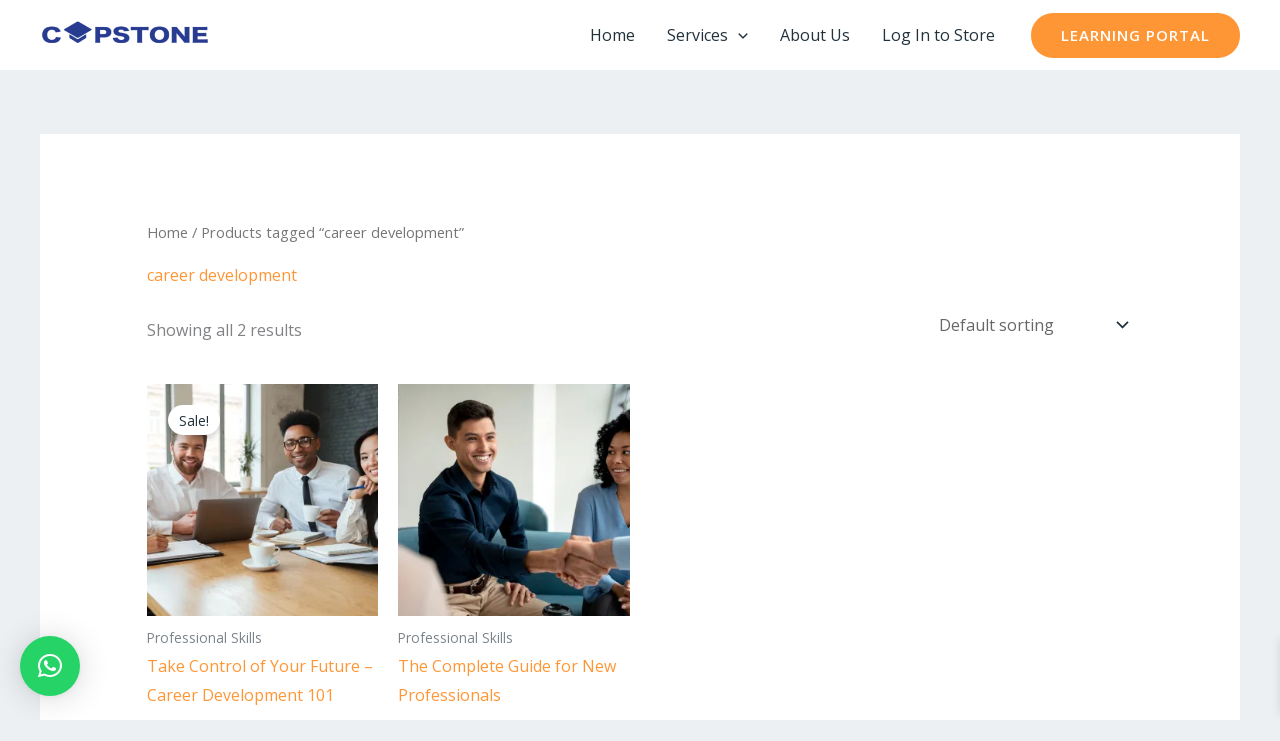

--- FILE ---
content_type: text/css
request_url: https://www.capstoneu.com/wp-content/uploads/uag-plugin/assets/0/uag-css-95.css?ver=1768594226
body_size: 4873
content:
.wp-block-uagb-advanced-heading h1,.wp-block-uagb-advanced-heading h2,.wp-block-uagb-advanced-heading h3,.wp-block-uagb-advanced-heading h4,.wp-block-uagb-advanced-heading h5,.wp-block-uagb-advanced-heading h6,.wp-block-uagb-advanced-heading p,.wp-block-uagb-advanced-heading div{word-break:break-word}.wp-block-uagb-advanced-heading .uagb-heading-text{margin:0}.wp-block-uagb-advanced-heading .uagb-desc-text{margin:0}.wp-block-uagb-advanced-heading .uagb-separator{font-size:0;border-top-style:solid;display:inline-block;margin:0 0 10px 0}.wp-block-uagb-advanced-heading .uagb-highlight{color:#f78a0c;border:0;transition:all 0.3s ease}.uag-highlight-toolbar{border-left:0;border-top:0;border-bottom:0;border-radius:0;border-right-color:#1e1e1e}.uag-highlight-toolbar .components-button{border-radius:0;outline:none}.uag-highlight-toolbar .components-button.is-primary{color:#fff}
.wp-block-uagb-advanced-heading.uagb-block-019bd851.wp-block-uagb-advanced-heading .uagb-desc-text{margin-bottom: 15px;}.wp-block-uagb-advanced-heading.uagb-block-019bd851.wp-block-uagb-advanced-heading .uagb-highlight{font-style: normal;font-weight: Default;background: #007cba;color: #fff;-webkit-text-fill-color: #fff;}.wp-block-uagb-advanced-heading.uagb-block-019bd851.wp-block-uagb-advanced-heading .uagb-highlight::-moz-selection{color: #fff;background: #007cba;-webkit-text-fill-color: #fff;}.wp-block-uagb-advanced-heading.uagb-block-019bd851.wp-block-uagb-advanced-heading .uagb-highlight::selection{color: #fff;background: #007cba;-webkit-text-fill-color: #fff;}.uagb-ifb-content>svg *{-webkit-transition:all 0.2s;-o-transition:all 0.2s;transition:all 0.2s}.uagb-ifb-content>svg,.uagb-ifb-content{display:inline-block}.uagb-ifb-content>svg{vertical-align:middle;width:inherit;height:inherit;font-style:initial}.uagb-ifb-content .uagb-ifb-icon-wrap svg{box-sizing:content-box;width:inherit;height:inherit}.uagb-ifb-button-wrapper:empty{display:none}div.uagb-ifb-button-wrapper a.uagb-infobox-cta-link,div.uagb-ifb-cta a.uagb-infobox-cta-link,.entry .entry-content a.uagb-infobox-cta-link,a.uagb-infobox-link-wrap,.entry .entry-content a.uagb-infobox-link-wrap{text-decoration:none;align-items:center}.uagb-infobox-icon-left-title.uagb-infobox-image-valign-middle .uagb-ifb-title-wrap,.uagb-infobox-icon-right-title.uagb-infobox-image-valign-middle .uagb-ifb-title-wrap,.uagb-infobox-image-valign-middle .uagb-ifb-icon-wrap,.uagb-infobox-image-valign-middle .uagb-ifb-image-content,.uagb-infobox-icon-left.uagb-infobox-image-valign-middle .uagb-ifb-content,.uagb-infobox-icon-right.uagb-infobox-image-valign-middle .uagb-ifb-content{-ms-flex-item-align:center;-webkit-align-self:center;align-self:center}.uagb-infobox-icon-left-title.uagb-infobox-image-valign-top .uagb-ifb-title-wrap,.uagb-infobox-icon-right-title.uagb-infobox-image-valign-top .uagb-ifb-title-wrap,.uagb-infobox-image-valign-top .uagb-ifb-icon-wrap,.uagb-infobox-image-valign-top .uagb-ifb-image-content,.uagb-infobox-icon-left.uagb-infobox-image-valign-top .uagb-ifb-content,.uagb-infobox-icon-right.uagb-infobox-image-valign-top .uagb-ifb-content{-webkit-align-self:self-start;align-self:self-start}.uagb-infobox-left{justify-content:flex-start;text-align:left;-webkit-box-pack:start;-ms-flex-pack:start;-webkit-justify-content:flex-start;-moz-box-pack:start}.uagb-infobox-center{justify-content:center;text-align:center;-webkit-box-pack:center;-ms-flex-pack:center;-webkit-justify-content:center;-moz-box-pack:center}.uagb-infobox-right{justify-content:flex-end;text-align:right;-webkit-box-pack:end;-ms-flex-pack:end;-webkit-justify-content:flex-end;-moz-box-pack:end}.uagb-infobox-icon-above-title.uagb-infobox__content-wrap,.uagb-infobox-icon-below-title.uagb-infobox__content-wrap{display:block;width:100%}.uagb-infobox-icon-left-title .uagb-ifb-content>svg,.uagb-infobox-icon-left .uagb-ifb-content>svg{margin-right:10px}.uagb-infobox-icon-right-title .uagb-ifb-content>svg,.uagb-infobox-icon-right .uagb-ifb-content>svg{margin-left:10px}.uagb-infobox-icon-left.uagb-infobox__content-wrap,.uagb-infobox-icon-right.uagb-infobox__content-wrap,.uagb-infobox-icon-left-title .uagb-ifb-left-title-image,.uagb-infobox-icon-right-title .uagb-ifb-right-title-image{display:-webkit-box;display:-ms-flexbox;display:-webkit-flex;display:-moz-box;display:flex;-js-display:flex}.uagb-infobox-icon-left-title .uagb-ifb-left-title-image .uagb-ifb-image-content,.uagb-infobox-icon-right-title .uagb-ifb-right-title-image .uagb-ifb-image-content,.uagb-infobox-icon-left .uagb-ifb-image-content,.uagb-infobox-icon-right .uagb-ifb-image-content{flex-shrink:0;line-height:0}.uagb-infobox-icon-left-title .uagb-ifb-left-title-image .uagb-ifb-title-wrap,.uagb-infobox-icon-right-title .uagb-ifb-right-title-image .uagb-ifb-title-wrap,.uagb-infobox-icon-left .uagb-ifb-content,.uagb-infobox-icon-right .uagb-ifb-content{flex-grow:1}.uagb-infobox-icon-right.uagb-infobox__content-wrap,.uagb-infobox-icon-right-title .uagb-ifb-right-title-image{-webkit-box-pack:end;-ms-flex-pack:end;-webkit-justify-content:flex-end;-moz-box-pack:end;justify-content:flex-end}.uagb-ifb-content img{position:relative;display:inline-block;line-height:0;width:auto;height:auto !important;max-width:100%;border-radius:inherit;-webkit-box-sizing:content-box;-moz-box-sizing:content-box;-webkit-border-radius:inherit}.uagb-infobox-module-link{position:absolute;top:0;right:0;bottom:0;left:0;z-index:4;width:100%;height:100%}.uagb-edit-mode .uagb-infobox-module-link{z-index:2}.uagb-infobox-link-icon-after{margin-right:0;margin-left:5px}.uagb-infobox-link-icon-before{margin-right:5px;margin-left:0}.uagb-infobox-link-icon{-webkit-transition:all 200ms linear;transition:all 200ms linear}.uagb-infobox__content-wrap{box-sizing:border-box;position:relative;width:100%;word-break:break-word;z-index:1}.uagb-ifb-separator{display:inline-block;margin:0;border-top-color:#333;border-top-style:solid;border-top-width:2px;line-height:0}.uagb-ifb-button-wrapper{line-height:1}.uagb-ifb-button-wrapper.uagb-ifb-button-type-text .uagb-infobox-cta-link.wp-block-button__link{background-color:unset;border:none}.uagb-ifb-button-wrapper.uagb-ifb-button-type-text .uagb-infobox-cta-link.wp-block-button__link:hover{background-color:unset;border-color:unset}.uagb-ifb-button-wrapper .uagb-infobox-cta-link{cursor:pointer}.uagb-ifb-button-wrapper .uagb-infobox-cta-link.wp-block-button__link{width:auto}.uagb-ifb-button-wrapper .wp-block-button__link svg,.uagb-ifb-button-wrapper .ast-outline-button svg{fill:currentColor}.uagb-infobox__content-wrap a{-webkit-box-shadow:none;box-shadow:none;text-decoration:none}.uagb-ifb-title-wrap{width:100%}.uagb-ifb-title{margin-block-start:0}.uagb-ifb-title-wrap .uagb-ifb-title-prefix{display:block;padding:0;margin:0}.uagb-infobox__content-wrap.uagb-infobox__content-wrap{position:relative}.uagb-ifb-content{width:100%}.uagb-infobox__content-wrap.uagb-infobox,.uagb-ifb-content,.uagb-ifb-title-wrap,.uagb-ifb-title-prefix *,svg.dashicon.dashicons-upload{z-index:1}a.uagb-infobox-link-wrap{color:inherit}.uagb-ifb-content p:empty{display:none}.uagb-infobox__content-wrap .uagb-ifb-content img{display:inline-block;max-width:100%}.uagb-infobox__content-wrap .uagb-ifb-content svg{display:inline-block}.uagb-infobox__content-wrap .uagb-ifb-icon-wrap,.uagb-infobox-icon-left .uagb-ifb-image-content,.uagb-infobox-icon-right .uagb-ifb-image-content{box-sizing:content-box}.uagb-infobox-cta-link>svg{vertical-align:middle;width:15px;height:15px;font-size:15px}.uagb-infobox-cta-link{display:inline-flex}.block-editor-page #wpwrap .uagb-infobox-cta-link svg,.uagb-infobox-cta-link svg{font-style:normal}.uagb-infobox-icon-left-title .uagb-ifb-icon-wrap,.uagb-infobox-icon-left .uagb-ifb-icon-wrap{margin-right:10px;line-height:0}.uagb-infobox-icon-right-title .uagb-ifb-icon-wrap,.uagb-infobox-icon-right .uagb-ifb-icon-wrap{margin-left:10px;line-height:0}html[dir="rtl"] .uagb-infobox-icon-left-title .uagb-ifb-icon-wrap,html[dir="rtl"] .uagb-infobox-icon-left .uagb-ifb-icon-wrap{margin-left:10px;line-height:0}html[dir="rtl"] .uagb-infobox-icon-right-title .uagb-ifb-icon-wrap,html[dir="rtl"] .uagb-infobox-icon-right .uagb-ifb-icon-wrap{margin-right:10px;line-height:0}html[dir="rtl"] .uagb-infobox-left{justify-content:flex-end;text-align:right;-webkit-box-pack:end;-ms-flex-pack:end;-webkit-justify-content:flex-end;-moz-box-pack:end}html[dir="rtl"] .uagb-infobox-right{justify-content:flex-start;text-align:left;-webkit-box-pack:start;-ms-flex-pack:start;-webkit-justify-content:flex-start;-moz-box-pack:start}.uagb-infobox-icon-left .uagb-ifb-left-right-wrap,.uagb-infobox-icon-right .uagb-ifb-left-right-wrap,.uagb-infobox-icon-left-title .uagb-ifb-left-title-image,.uagb-infobox-icon-right-title .uagb-ifb-right-title-image{display:-webkit-box;display:-ms-flexbox;display:flex}.uagb-infobox-icon-right .uagb-ifb-left-right-wrap,.uagb-infobox-icon-right-title .uagb-ifb-right-title-image{-webkit-box-pack:end;-ms-flex-pack:end;-webkit-justify-content:flex-end;-moz-box-pack:end;justify-content:flex-end}a.uagb-infbox__link-to-all{position:absolute;top:0;left:0;z-index:3;width:100%;height:100%;box-shadow:none;text-decoration:none;-webkit-box-shadow:none}@media only screen and (max-width: 976px){.uagb-infobox-stacked-tablet.uagb-infobox__content-wrap .uagb-ifb-image-content{padding:0;margin-bottom:20px}.uagb-infobox-stacked-tablet.uagb-reverse-order-tablet.uagb-infobox__content-wrap{display:-webkit-inline-box;display:-ms-inline-flexbox;display:-webkit-inline-flex;display:-moz-inline-box;display:inline-flex;flex-direction:column-reverse;-js-display:inline-flex;-webkit-box-orient:vertical;-webkit-box-direction:reverse;-ms-flex-direction:column-reverse;-webkit-flex-direction:column-reverse;-moz-box-orient:vertical;-moz-box-direction:reverse}.uagb-infobox-stacked-tablet.uagb-infobox__content-wrap .uagb-ifb-content,.uagb-infobox-stacked-tablet.uagb-infobox__content-wrap .uagb-ifb-icon-wrap,.uagb-infobox-stacked-tablet.uagb-infobox__content-wrap .uagb-ifb-image-content{display:block;width:100%;text-align:center}.uagb-infobox-stacked-tablet.uagb-infobox__content-wrap .uagb-ifb-icon-wrap,.uagb-infobox-stacked-tablet.uagb-infobox__content-wrap .uagb-ifb-image-content{margin-right:0;margin-left:0}.uagb-infobox-stacked-tablet.uagb-infobox__content-wrap{display:inline-block}.uagb-infobox-icon-left-title.uagb-infobox-stacked-tablet .uagb-ifb-image-content,.uagb-infobox-icon-left-title.uagb-infobox-stacked-tablet .uagb-ifb-icon-wrap,.uagb-infobox-icon-left.uagb-infobox-stacked-tablet .uagb-ifb-image-content,.uagb-infobox-icon-left.uagb-infobox-stacked-tablet .uagb-ifb-icon-wrap{margin-right:0}.uagb-infobox-icon-right-title.uagb-infobox-stacked-tablet .uagb-ifb-image-content,.uagb-infobox-icon-right-title.uagb-infobox-stacked-tablet .uagb-ifb-icon-wrap,.uagb-infobox-icon-right.uagb-infobox-stacked-tablet .uagb-ifb-image-content,.uagb-infobox-icon-right.uagb-infobox-stacked-tablet .uagb-ifb-icon-wrap{margin-left:0}.uagb-infobox-icon-left-title .uagb-ifb-separator{margin:10px 0}}@media screen and (max-width: 767px){.uagb-infobox-stacked-mobile.uagb-infobox__content-wrap{display:inline-block}.uagb-infobox-stacked-mobile.uagb-infobox__content-wrap .uagb-ifb-image-content,.uagb-infobox-stacked-mobile.uagb-infobox__content-wrap .uagb-ifb-icon-wrap{padding:0;margin-bottom:20px;margin-right:0;margin-left:0}.uagb-infobox-stacked-mobile.uagb-infobox__content-wrap.uagb-reverse-order-mobile{display:-webkit-inline-box;display:-ms-inline-flexbox;display:-webkit-inline-flex;display:-moz-inline-box;display:inline-flex;flex-direction:column-reverse;-js-display:inline-flex;-webkit-box-orient:vertical;-webkit-box-direction:reverse;-ms-flex-direction:column-reverse;-webkit-flex-direction:column-reverse;-moz-box-orient:vertical;-moz-box-direction:reverse}.uagb-infobox-stacked-mobile.uagb-infobox__content-wrap .uagb-ifb-image-content,.uagb-infobox-stacked-mobile.uagb-infobox__content-wrap .uagb-ifb-icon-wrap,.uagb-infobox-stacked-mobile.uagb-infobox__content-wrap .uagb-ifb-content{display:block;width:100%;text-align:center}.uagb-infobox-icon-left-title.uagb-infobox-stacked-mobile .uagb-ifb-image-content,.uagb-infobox-icon-left-title.uagb-infobox-stacked-mobile .uagb-ifb-icon-wrap,.uagb-infobox-icon-left.uagb-infobox-stacked-mobile .uagb-ifb-image-content,.uagb-infobox-icon-left.uagb-infobox-stacked-mobile .uagb-ifb-icon-wrap{margin-right:0}.uagb-infobox-icon-right-title.uagb-infobox-stacked-mobile .uagb-ifb-image-content,.uagb-infobox-icon-right-title.uagb-infobox-stacked-mobile .uagb-ifb-icon-wrap,.uagb-infobox-icon-right.uagb-infobox-stacked-mobile .uagb-ifb-image-content,.uagb-infobox-icon-right.uagb-infobox-stacked-mobile .uagb-ifb-icon-wrap{margin-left:0}.uagb-infobox-icon-left-title .uagb-ifb-separator{margin:10px 0}}.uagb-ifb-icon svg{width:inherit;height:inherit;vertical-align:middle}.uagb-ifb-button-icon{height:15px;width:15px;font-size:15px;vertical-align:middle}.uagb-ifb-button-icon svg{height:inherit;width:inherit;display:inline-block}.uagb-ifb-button-icon.uagb-ifb-align-icon-after{float:right}.uagb-ifb-cta-button{display:inline-block}.uagb-disable-link{pointer-events:none}@media only screen and (min-width: 977px){.uagb-infobox-margin-wrapper{display:flex}}.uagb-ifb-content .uagb-ifb-desc p:last-child{margin-bottom:0}
.uagb-block-fdf85ea5 .uagb-ifb-icon{width: 50px;line-height: 50px;}.uagb-block-fdf85ea5 .uagb-ifb-icon > span{font-size: 50px;width: 50px;line-height: 50px;color: #333;}.uagb-block-fdf85ea5 .uagb-ifb-icon svg{fill: #333;}.uagb-block-fdf85ea5.uagb-infobox__content-wrap .uagb-ifb-icon-wrap svg{width: 50px;height: 50px;line-height: 50px;font-size: 50px;color: #333;fill: #333;}.uagb-block-fdf85ea5 .uagb-ifb-content .uagb-ifb-icon-wrap svg{line-height: 50px;font-size: 50px;color: #333;fill: #333;}.uagb-block-fdf85ea5 .uagb-iconbox-icon-wrap{margin: auto;display: inline-flex;align-items: center;justify-content: center;box-sizing: content-box;width: 50px;height: 50px;line-height: 50px;padding-left: 0px;padding-right: 0px;padding-top: 0px;padding-bottom: 0px;}.uagb-block-fdf85ea5.uagb-infobox__content-wrap .uagb-ifb-icon-wrap > svg{padding-left: 0px;padding-right: 0px;padding-top: 0px;padding-bottom: 0px;}.uagb-block-fdf85ea5.uagb-infobox__content-wrap .uagb-ifb-content .uagb-ifb-icon-wrap > svg{padding-left: 0px;padding-right: 0px;padding-top: 0px;padding-bottom: 0px;}.uagb-block-fdf85ea5 .uagb-ifb-content .uagb-ifb-left-title-image svg{width: 50px;line-height: 50px;font-size: 50px;color: #333;fill: #333;}.uagb-block-fdf85ea5 .uagb-ifb-content .uagb-ifb-right-title-image svg{width: 50px;line-height: 50px;font-size: 50px;color: #333;fill: #333;}.uagb-block-fdf85ea5 .uagb-infobox__content-wrap .uagb-ifb-imgicon-wrap{padding-left: 0px;padding-right: 0px;padding-top: 0px;padding-bottom: 0px;}.uagb-block-fdf85ea5 .uagb-infobox .uagb-ifb-image-content img{border-radius: 0px;}.uagb-block-fdf85ea5.uagb-infobox__content-wrap img{padding-left: 0px;padding-right: 0px;padding-top: 0px;padding-bottom: 0px;border-radius: 0px;}.uagb-block-fdf85ea5.uagb-infobox__content-wrap .uagb-ifb-content .uagb-ifb-right-title-image > img{padding-left: 0px;padding-right: 0px;padding-top: 0px;padding-bottom: 0px;border-radius: 0px;}.uagb-block-fdf85ea5.uagb-infobox__content-wrap .uagb-ifb-content .uagb-ifb-left-title-image > img{padding-left: 0px;padding-right: 0px;padding-top: 0px;padding-bottom: 0px;border-radius: 0px;}.uagb-block-fdf85ea5.uagb-infobox__content-wrap .uagb-ifb-content > img{padding-left: 0px;padding-right: 0px;padding-top: 0px;padding-bottom: 0px;border-radius: 0px;}.uagb-block-fdf85ea5 .uagb-ifb-title-wrap .uagb-ifb-title-prefix{margin-bottom: 10px;margin-top: 5px;}.uagb-block-fdf85ea5.wp-block-uagb-info-box .uagb-ifb-title{margin-bottom: 10px;}.uagb-block-fdf85ea5.wp-block-uagb-info-box .uagb-ifb-desc{margin-bottom: 20px;}.uagb-block-fdf85ea5 .uagb-ifb-separator{width: 30%;border-top-width: 2px;border-top-color: #333;border-top-style: solid;margin-bottom: 0px;}.uagb-block-fdf85ea5 .uagb-infobox__content-wrap .uagb-ifb-separator{width: 30%;border-top-width: 2px;border-top-color: #333;border-top-style: solid;}.uagb-block-fdf85ea5 .uagb-ifb-align-icon-after{margin-left: 5px;}.uagb-block-fdf85ea5 .uagb-ifb-align-icon-before{margin-right: 5px;}.uagb-block-fdf85ea5.uagb-infobox__content-wrap .uagb-ifb-content svg{box-sizing: content-box;}.uagb-block-fdf85ea5.uagb-infobox__content-wrap .uagb-ifb-content img{box-sizing: content-box;}.uagb-block-fdf85ea5 .uagb-infobox__content-wrap{text-align: left;}.uagb-block-fdf85ea5.uagb-infobox-icon-below-title{text-align: left;}.uagb-block-fdf85ea5.uagb-infobox__content-wrap .uagb-infobox-cta-link > svg {margin-left: 5px;}[dir=rtl] .uagb-block-fdf85ea5 .uagb-iconbox-icon-wrap{padding-right: 0px;padding-left: 0px;}[dir=rtl] .uagb-block-fdf85ea5.uagb-infobox__content-wrap .uagb-ifb-icon-wrap > svg{padding-right: 0px;padding-left: 0px;}[dir=rtl] .uagb-block-fdf85ea5.uagb-infobox__content-wrap .uagb-ifb-content .uagb-ifb-icon-wrap > svg{padding-right: 0px;padding-left: 0px;}[dir=rtl] .uagb-block-fdf85ea5.uagb-infobox__content-wrap img{padding-right: 0px;padding-left: 0px;}[dir=rtl] .uagb-block-fdf85ea5.uagb-infobox__content-wrap .uagb-ifb-content .uagb-ifb-right-title-image > img{padding-right: 0px;padding-left: 0px;}[dir=rtl] .uagb-block-fdf85ea5.uagb-infobox__content-wrap .uagb-ifb-content .uagb-ifb-left-title-image > img{padding-right: 0px;padding-left: 0px;}[dir=rtl] .uagb-block-fdf85ea5.uagb-infobox__content-wrap .uagb-ifb-content > img{padding-right: 0px;padding-left: 0px;}[dir=rtl] .uagb-block-fdf85ea5.uagb-infobox__content-wrap{text-align: right;}[dir=rtl] .uagb-block-fdf85ea5.uagb-infobox-icon-below-title{text-align: right;}[dir=rtl] .uagb-block-fdf85ea5.uagb-infobox__content-wrap .uagb-infobox-cta-link > svg{margin-right: 5px;margin-left: 0px;}@media only screen and (max-width: 976px) {.uagb-block-fdf85ea5.uagb-infobox__content-wrap .uagb-ifb-icon-wrap > svg{width: 50px;height: 50px;line-height: 50px;font-size: 50px;}.uagb-block-fdf85ea5.uagb-infobox__content-wrap .uagb-ifb-content .uagb-ifb-icon-wrap > svg{line-height: 50px;font-size: 50px;}.uagb-block-fdf85ea5.uagb-infobox__content-wrap .uagb-ifb-content img{box-sizing: content-box;}.uagb-block-fdf85ea5 .uagb-ifb-icon{width: 50px;line-height: 50px;}.uagb-block-fdf85ea5 .uagb-ifb-icon > span{font-size: 50px;width: 50px;line-height: 50px;}.uagb-block-fdf85ea5 .uagb-iconbox-icon-wrap{width: 50px;height: 50px;line-height: 50px;}.uagb-block-fdf85ea5 .uagb-ifb-content .uagb-ifb-left-title-image > svg{width: 50px;line-height: 50px;font-size: 50px;}.uagb-block-fdf85ea5 .uagb-ifb-content .uagb-ifb-right-title-image > svg{width: 50px;line-height: 50px;font-size: 50px;}.uagb-block-fdf85ea5.uagb-infobox__content-wrap .uagb-infobox-cta-link > svg {margin-left: 5px;}[dir=rtl] .uagb-block-fdf85ea5.uagb-infobox__content-wrap .uagb-infobox-cta-link > svg{margin-right: 5px;margin-left: 0px;}}@media only screen and (max-width: 767px) {.uagb-block-fdf85ea5.uagb-infobox__content-wrap .uagb-ifb-icon-wrap > svg{width: 50px;height: 50px;line-height: 50px;font-size: 50px;}.uagb-block-fdf85ea5.uagb-infobox__content-wrap .uagb-ifb-content .uagb-ifb-icon-wrap > svg{line-height: 50px;font-size: 50px;}.uagb-block-fdf85ea5 .uagb-ifb-content .uagb-ifb-left-title-image > svg{width: 50px;line-height: 50px;font-size: 50px;}.uagb-block-fdf85ea5 .uagb-ifb-content .uagb-ifb-right-title-image > svg{width: 50px;line-height: 50px;font-size: 50px;}.uagb-block-fdf85ea5.uagb-infobox__content-wrap .uagb-ifb-content img{box-sizing: content-box;}.uagb-block-fdf85ea5 .uagb-ifb-icon{width: 50px;line-height: 50px;}.uagb-block-fdf85ea5 .uagb-ifb-icon > span{font-size: 50px;width: 50px;line-height: 50px;}.uagb-block-fdf85ea5 .uagb-iconbox-icon-wrap{width: 50px;height: 50px;line-height: 50px;}.uagb-block-fdf85ea5.uagb-infobox__content-wrap .uagb-infobox-cta-link > svg {margin-left: 5px;}[dir=rtl] .uagb-block-fdf85ea5.uagb-infobox__content-wrap .uagb-infobox-cta-link > svg{margin-right: 5px;margin-left: 0px;}}.wp-block-uagb-advanced-heading.uagb-block-dec08e75.wp-block-uagb-advanced-heading .uagb-desc-text{margin-bottom: 15px;}.wp-block-uagb-advanced-heading.uagb-block-dec08e75.wp-block-uagb-advanced-heading .uagb-highlight{font-style: normal;font-weight: Default;background: #007cba;color: #fff;-webkit-text-fill-color: #fff;}.wp-block-uagb-advanced-heading.uagb-block-dec08e75.wp-block-uagb-advanced-heading .uagb-highlight::-moz-selection{color: #fff;background: #007cba;-webkit-text-fill-color: #fff;}.wp-block-uagb-advanced-heading.uagb-block-dec08e75.wp-block-uagb-advanced-heading .uagb-highlight::selection{color: #fff;background: #007cba;-webkit-text-fill-color: #fff;}.wp-block-uagb-advanced-heading.uagb-block-dec08e75.wp-block-uagb-advanced-heading .uagb-desc-text{margin-bottom: 15px;}.wp-block-uagb-advanced-heading.uagb-block-dec08e75.wp-block-uagb-advanced-heading .uagb-highlight{font-style: normal;font-weight: Default;background: #007cba;color: #fff;-webkit-text-fill-color: #fff;}.wp-block-uagb-advanced-heading.uagb-block-dec08e75.wp-block-uagb-advanced-heading .uagb-highlight::-moz-selection{color: #fff;background: #007cba;-webkit-text-fill-color: #fff;}.wp-block-uagb-advanced-heading.uagb-block-dec08e75.wp-block-uagb-advanced-heading .uagb-highlight::selection{color: #fff;background: #007cba;-webkit-text-fill-color: #fff;}.uagb-block-03c17631 .uagb-ifb-icon{width: 50px;line-height: 50px;}.uagb-block-03c17631 .uagb-ifb-icon > span{font-size: 50px;width: 50px;line-height: 50px;color: #333;}.uagb-block-03c17631 .uagb-ifb-icon svg{fill: #333;}.uagb-block-03c17631.uagb-infobox__content-wrap .uagb-ifb-icon-wrap svg{width: 50px;height: 50px;line-height: 50px;font-size: 50px;color: #333;fill: #333;}.uagb-block-03c17631 .uagb-ifb-content .uagb-ifb-icon-wrap svg{line-height: 50px;font-size: 50px;color: #333;fill: #333;}.uagb-block-03c17631 .uagb-iconbox-icon-wrap{margin: auto;display: inline-flex;align-items: center;justify-content: center;box-sizing: content-box;width: 50px;height: 50px;line-height: 50px;padding-left: 0px;padding-right: 0px;padding-top: 0px;padding-bottom: 0px;}.uagb-block-03c17631.uagb-infobox__content-wrap .uagb-ifb-icon-wrap > svg{padding-left: 0px;padding-right: 0px;padding-top: 0px;padding-bottom: 0px;}.uagb-block-03c17631.uagb-infobox__content-wrap .uagb-ifb-content .uagb-ifb-icon-wrap > svg{padding-left: 0px;padding-right: 0px;padding-top: 0px;padding-bottom: 0px;}.uagb-block-03c17631 .uagb-ifb-content .uagb-ifb-left-title-image svg{width: 50px;line-height: 50px;font-size: 50px;color: #333;fill: #333;}.uagb-block-03c17631 .uagb-ifb-content .uagb-ifb-right-title-image svg{width: 50px;line-height: 50px;font-size: 50px;color: #333;fill: #333;}.uagb-block-03c17631 .uagb-infobox__content-wrap .uagb-ifb-imgicon-wrap{padding-left: 0px;padding-right: 0px;padding-top: 0px;padding-bottom: 0px;}.uagb-block-03c17631 .uagb-infobox .uagb-ifb-image-content img{border-radius: 0px;}.uagb-block-03c17631.uagb-infobox__content-wrap img{padding-left: 0px;padding-right: 0px;padding-top: 0px;padding-bottom: 0px;border-radius: 0px;}.uagb-block-03c17631.uagb-infobox__content-wrap .uagb-ifb-content .uagb-ifb-right-title-image > img{padding-left: 0px;padding-right: 0px;padding-top: 0px;padding-bottom: 0px;border-radius: 0px;}.uagb-block-03c17631.uagb-infobox__content-wrap .uagb-ifb-content .uagb-ifb-left-title-image > img{padding-left: 0px;padding-right: 0px;padding-top: 0px;padding-bottom: 0px;border-radius: 0px;}.uagb-block-03c17631.uagb-infobox__content-wrap .uagb-ifb-content > img{padding-left: 0px;padding-right: 0px;padding-top: 0px;padding-bottom: 0px;border-radius: 0px;}.uagb-block-03c17631 .uagb-ifb-title-wrap .uagb-ifb-title-prefix{margin-bottom: 10px;margin-top: 5px;}.uagb-block-03c17631.wp-block-uagb-info-box .uagb-ifb-title{margin-bottom: 10px;}.uagb-block-03c17631.wp-block-uagb-info-box .uagb-ifb-desc{margin-bottom: 20px;}.uagb-block-03c17631 .uagb-ifb-separator{width: 30%;border-top-width: 2px;border-top-color: #333;border-top-style: solid;margin-bottom: 0px;}.uagb-block-03c17631 .uagb-infobox__content-wrap .uagb-ifb-separator{width: 30%;border-top-width: 2px;border-top-color: #333;border-top-style: solid;}.uagb-block-03c17631 .uagb-ifb-align-icon-after{margin-left: 5px;}.uagb-block-03c17631 .uagb-ifb-align-icon-before{margin-right: 5px;}.uagb-block-03c17631.uagb-infobox__content-wrap .uagb-ifb-content svg{box-sizing: content-box;}.uagb-block-03c17631.uagb-infobox__content-wrap .uagb-ifb-content img{box-sizing: content-box;}.uagb-block-03c17631 .uagb-infobox__content-wrap{text-align: left;}.uagb-block-03c17631.uagb-infobox-icon-below-title{text-align: left;}.uagb-block-03c17631.uagb-infobox__content-wrap .uagb-infobox-cta-link > svg {margin-left: 5px;}[dir=rtl] .uagb-block-03c17631 .uagb-iconbox-icon-wrap{padding-right: 0px;padding-left: 0px;}[dir=rtl] .uagb-block-03c17631.uagb-infobox__content-wrap .uagb-ifb-icon-wrap > svg{padding-right: 0px;padding-left: 0px;}[dir=rtl] .uagb-block-03c17631.uagb-infobox__content-wrap .uagb-ifb-content .uagb-ifb-icon-wrap > svg{padding-right: 0px;padding-left: 0px;}[dir=rtl] .uagb-block-03c17631.uagb-infobox__content-wrap img{padding-right: 0px;padding-left: 0px;}[dir=rtl] .uagb-block-03c17631.uagb-infobox__content-wrap .uagb-ifb-content .uagb-ifb-right-title-image > img{padding-right: 0px;padding-left: 0px;}[dir=rtl] .uagb-block-03c17631.uagb-infobox__content-wrap .uagb-ifb-content .uagb-ifb-left-title-image > img{padding-right: 0px;padding-left: 0px;}[dir=rtl] .uagb-block-03c17631.uagb-infobox__content-wrap .uagb-ifb-content > img{padding-right: 0px;padding-left: 0px;}[dir=rtl] .uagb-block-03c17631.uagb-infobox__content-wrap{text-align: right;}[dir=rtl] .uagb-block-03c17631.uagb-infobox-icon-below-title{text-align: right;}[dir=rtl] .uagb-block-03c17631.uagb-infobox__content-wrap .uagb-infobox-cta-link > svg{margin-right: 5px;margin-left: 0px;}@media only screen and (max-width: 976px) {.uagb-block-03c17631.uagb-infobox__content-wrap .uagb-ifb-icon-wrap > svg{width: 50px;height: 50px;line-height: 50px;font-size: 50px;}.uagb-block-03c17631.uagb-infobox__content-wrap .uagb-ifb-content .uagb-ifb-icon-wrap > svg{line-height: 50px;font-size: 50px;}.uagb-block-03c17631.uagb-infobox__content-wrap .uagb-ifb-content img{box-sizing: content-box;}.uagb-block-03c17631 .uagb-ifb-icon{width: 50px;line-height: 50px;}.uagb-block-03c17631 .uagb-ifb-icon > span{font-size: 50px;width: 50px;line-height: 50px;}.uagb-block-03c17631 .uagb-iconbox-icon-wrap{width: 50px;height: 50px;line-height: 50px;}.uagb-block-03c17631 .uagb-ifb-content .uagb-ifb-left-title-image > svg{width: 50px;line-height: 50px;font-size: 50px;}.uagb-block-03c17631 .uagb-ifb-content .uagb-ifb-right-title-image > svg{width: 50px;line-height: 50px;font-size: 50px;}.uagb-block-03c17631.uagb-infobox__content-wrap .uagb-infobox-cta-link > svg {margin-left: 5px;}[dir=rtl] .uagb-block-03c17631.uagb-infobox__content-wrap .uagb-infobox-cta-link > svg{margin-right: 5px;margin-left: 0px;}}@media only screen and (max-width: 767px) {.uagb-block-03c17631.uagb-infobox__content-wrap .uagb-ifb-icon-wrap > svg{width: 50px;height: 50px;line-height: 50px;font-size: 50px;}.uagb-block-03c17631.uagb-infobox__content-wrap .uagb-ifb-content .uagb-ifb-icon-wrap > svg{line-height: 50px;font-size: 50px;}.uagb-block-03c17631 .uagb-ifb-content .uagb-ifb-left-title-image > svg{width: 50px;line-height: 50px;font-size: 50px;}.uagb-block-03c17631 .uagb-ifb-content .uagb-ifb-right-title-image > svg{width: 50px;line-height: 50px;font-size: 50px;}.uagb-block-03c17631.uagb-infobox__content-wrap .uagb-ifb-content img{box-sizing: content-box;}.uagb-block-03c17631 .uagb-ifb-icon{width: 50px;line-height: 50px;}.uagb-block-03c17631 .uagb-ifb-icon > span{font-size: 50px;width: 50px;line-height: 50px;}.uagb-block-03c17631 .uagb-iconbox-icon-wrap{width: 50px;height: 50px;line-height: 50px;}.uagb-block-03c17631.uagb-infobox__content-wrap .uagb-infobox-cta-link > svg {margin-left: 5px;}[dir=rtl] .uagb-block-03c17631.uagb-infobox__content-wrap .uagb-infobox-cta-link > svg{margin-right: 5px;margin-left: 0px;}}.uagb-block-6f91713c .uagb-ifb-icon{width: 15px;line-height: 15px;}.uagb-block-6f91713c .uagb-ifb-icon > span{font-size: 15px;width: 15px;line-height: 15px;color: #333;}.uagb-block-6f91713c .uagb-ifb-icon svg{fill: #333;}.uagb-block-6f91713c.uagb-infobox__content-wrap .uagb-ifb-icon-wrap svg{width: 15px;height: 15px;line-height: 15px;font-size: 15px;color: #333;fill: #333;}.uagb-block-6f91713c .uagb-ifb-content .uagb-ifb-icon-wrap svg{line-height: 15px;font-size: 15px;color: #333;fill: #333;}.uagb-block-6f91713c .uagb-iconbox-icon-wrap{margin: auto;display: inline-flex;align-items: center;justify-content: center;box-sizing: content-box;width: 15px;height: 15px;line-height: 15px;padding-left: 0px;padding-right: 0px;padding-top: 0px;padding-bottom: 0px;}.uagb-block-6f91713c.uagb-infobox__content-wrap .uagb-ifb-icon-wrap > svg{padding-left: 0px;padding-right: 0px;padding-top: 0px;padding-bottom: 0px;}.uagb-block-6f91713c.uagb-infobox__content-wrap .uagb-ifb-content .uagb-ifb-icon-wrap > svg{padding-left: 0px;padding-right: 0px;padding-top: 0px;padding-bottom: 0px;}.uagb-block-6f91713c .uagb-ifb-content .uagb-ifb-left-title-image svg{width: 15px;line-height: 15px;font-size: 15px;color: #333;fill: #333;}.uagb-block-6f91713c .uagb-ifb-content .uagb-ifb-right-title-image svg{width: 15px;line-height: 15px;font-size: 15px;color: #333;fill: #333;}.uagb-block-6f91713c .uagb-infobox__content-wrap .uagb-ifb-imgicon-wrap{padding-left: 0px;padding-right: 0px;padding-top: 0px;padding-bottom: 0px;}.uagb-block-6f91713c .uagb-infobox .uagb-ifb-image-content img{border-radius: 0px;}.uagb-block-6f91713c.uagb-infobox__content-wrap img{padding-left: 0px;padding-right: 0px;padding-top: 0px;padding-bottom: 0px;border-radius: 0px;}.uagb-block-6f91713c.uagb-infobox__content-wrap .uagb-ifb-content .uagb-ifb-right-title-image > img{padding-left: 0px;padding-right: 0px;padding-top: 0px;padding-bottom: 0px;border-radius: 0px;}.uagb-block-6f91713c.uagb-infobox__content-wrap .uagb-ifb-content .uagb-ifb-left-title-image > img{padding-left: 0px;padding-right: 0px;padding-top: 0px;padding-bottom: 0px;border-radius: 0px;}.uagb-block-6f91713c.uagb-infobox__content-wrap .uagb-ifb-content > img{padding-left: 0px;padding-right: 0px;padding-top: 0px;padding-bottom: 0px;border-radius: 0px;}.uagb-block-6f91713c .uagb-ifb-title-wrap .uagb-ifb-title-prefix{margin-bottom: 10px;margin-top: 5px;}.uagb-block-6f91713c.wp-block-uagb-info-box .uagb-ifb-title{margin-bottom: 10px;}.uagb-block-6f91713c.wp-block-uagb-info-box .uagb-ifb-desc{margin-bottom: 20px;}.uagb-block-6f91713c .uagb-ifb-separator{width: 30%;border-top-width: 2px;border-top-color: #333;border-top-style: solid;margin-bottom: 0px;}.uagb-block-6f91713c .uagb-infobox__content-wrap .uagb-ifb-separator{width: 30%;border-top-width: 2px;border-top-color: #333;border-top-style: solid;}.uagb-block-6f91713c .uagb-ifb-align-icon-after{margin-left: 5px;}.uagb-block-6f91713c .uagb-ifb-align-icon-before{margin-right: 5px;}.uagb-block-6f91713c.uagb-infobox__content-wrap .uagb-ifb-content svg{box-sizing: content-box;}.uagb-block-6f91713c.uagb-infobox__content-wrap .uagb-ifb-content img{box-sizing: content-box;}.uagb-block-6f91713c.uagb-infobox__content-wrap .uagb-infobox-cta-link > svg {margin-left: 5px;}[dir=rtl] .uagb-block-6f91713c .uagb-iconbox-icon-wrap{padding-right: 0px;padding-left: 0px;}[dir=rtl] .uagb-block-6f91713c.uagb-infobox__content-wrap .uagb-ifb-icon-wrap > svg{padding-right: 0px;padding-left: 0px;}[dir=rtl] .uagb-block-6f91713c.uagb-infobox__content-wrap .uagb-ifb-content .uagb-ifb-icon-wrap > svg{padding-right: 0px;padding-left: 0px;}[dir=rtl] .uagb-block-6f91713c.uagb-infobox__content-wrap img{padding-right: 0px;padding-left: 0px;}[dir=rtl] .uagb-block-6f91713c.uagb-infobox__content-wrap .uagb-ifb-content .uagb-ifb-right-title-image > img{padding-right: 0px;padding-left: 0px;}[dir=rtl] .uagb-block-6f91713c.uagb-infobox__content-wrap .uagb-ifb-content .uagb-ifb-left-title-image > img{padding-right: 0px;padding-left: 0px;}[dir=rtl] .uagb-block-6f91713c.uagb-infobox__content-wrap .uagb-ifb-content > img{padding-right: 0px;padding-left: 0px;}[dir=rtl] .uagb-block-6f91713c.uagb-infobox-left{text-align: right;}[dir=rtl] .uagb-block-6f91713c.uagb-infobox-right{text-align: left;}[dir=rtl] .uagb-block-6f91713c.uagb-infobox__content-wrap .uagb-infobox-cta-link > svg{margin-right: 5px;margin-left: 0px;}@media only screen and (max-width: 976px) {.uagb-block-6f91713c.uagb-infobox__content-wrap .uagb-ifb-icon-wrap > svg{width: 15px;height: 15px;line-height: 15px;font-size: 15px;}.uagb-block-6f91713c.uagb-infobox__content-wrap .uagb-ifb-content .uagb-ifb-icon-wrap > svg{line-height: 15px;font-size: 15px;}.uagb-block-6f91713c.uagb-infobox__content-wrap .uagb-ifb-content img{box-sizing: content-box;}.uagb-block-6f91713c .uagb-ifb-icon{width: 15px;line-height: 15px;}.uagb-block-6f91713c .uagb-ifb-icon > span{font-size: 15px;width: 15px;line-height: 15px;}.uagb-block-6f91713c .uagb-iconbox-icon-wrap{width: 15px;height: 15px;line-height: 15px;}.uagb-block-6f91713c .uagb-ifb-content .uagb-ifb-left-title-image > svg{width: 15px;line-height: 15px;font-size: 15px;}.uagb-block-6f91713c .uagb-ifb-content .uagb-ifb-right-title-image > svg{width: 15px;line-height: 15px;font-size: 15px;}.uagb-block-6f91713c.uagb-infobox__content-wrap .uagb-infobox-cta-link > svg {margin-left: 5px;}[dir=rtl] .uagb-block-6f91713c.uagb-infobox__content-wrap .uagb-infobox-cta-link > svg{margin-right: 5px;margin-left: 0px;}}@media only screen and (max-width: 767px) {.uagb-block-6f91713c.uagb-infobox__content-wrap .uagb-ifb-icon-wrap > svg{width: 15px;height: 15px;line-height: 15px;font-size: 15px;}.uagb-block-6f91713c.uagb-infobox__content-wrap .uagb-ifb-content .uagb-ifb-icon-wrap > svg{line-height: 15px;font-size: 15px;}.uagb-block-6f91713c .uagb-ifb-content .uagb-ifb-left-title-image > svg{width: 15px;line-height: 15px;font-size: 15px;}.uagb-block-6f91713c .uagb-ifb-content .uagb-ifb-right-title-image > svg{width: 15px;line-height: 15px;font-size: 15px;}.uagb-block-6f91713c.uagb-infobox__content-wrap .uagb-ifb-content img{box-sizing: content-box;}.uagb-block-6f91713c .uagb-ifb-icon{width: 15px;line-height: 15px;}.uagb-block-6f91713c .uagb-ifb-icon > span{font-size: 15px;width: 15px;line-height: 15px;}.uagb-block-6f91713c .uagb-iconbox-icon-wrap{width: 15px;height: 15px;line-height: 15px;}.uagb-block-6f91713c.uagb-infobox__content-wrap .uagb-infobox-cta-link > svg {margin-left: 5px;}[dir=rtl] .uagb-block-6f91713c.uagb-infobox__content-wrap .uagb-infobox-cta-link > svg{margin-right: 5px;margin-left: 0px;}}.uagb-block-507da417 .uagb-ifb-icon{width: 15px;line-height: 15px;}.uagb-block-507da417 .uagb-ifb-icon > span{font-size: 15px;width: 15px;line-height: 15px;color: #333;}.uagb-block-507da417 .uagb-ifb-icon svg{fill: #333;}.uagb-block-507da417.uagb-infobox__content-wrap .uagb-ifb-icon-wrap svg{width: 15px;height: 15px;line-height: 15px;font-size: 15px;color: #333;fill: #333;}.uagb-block-507da417 .uagb-ifb-content .uagb-ifb-icon-wrap svg{line-height: 15px;font-size: 15px;color: #333;fill: #333;}.uagb-block-507da417 .uagb-iconbox-icon-wrap{margin: auto;display: inline-flex;align-items: center;justify-content: center;box-sizing: content-box;width: 15px;height: 15px;line-height: 15px;padding-left: 0px;padding-right: 0px;padding-top: 0px;padding-bottom: 0px;}.uagb-block-507da417.uagb-infobox__content-wrap .uagb-ifb-icon-wrap > svg{padding-left: 0px;padding-right: 0px;padding-top: 0px;padding-bottom: 0px;}.uagb-block-507da417.uagb-infobox__content-wrap .uagb-ifb-content .uagb-ifb-icon-wrap > svg{padding-left: 0px;padding-right: 0px;padding-top: 0px;padding-bottom: 0px;}.uagb-block-507da417 .uagb-ifb-content .uagb-ifb-left-title-image svg{width: 15px;line-height: 15px;font-size: 15px;color: #333;fill: #333;}.uagb-block-507da417 .uagb-ifb-content .uagb-ifb-right-title-image svg{width: 15px;line-height: 15px;font-size: 15px;color: #333;fill: #333;}.uagb-block-507da417 .uagb-infobox__content-wrap .uagb-ifb-imgicon-wrap{padding-left: 0px;padding-right: 0px;padding-top: 0px;padding-bottom: 0px;}.uagb-block-507da417 .uagb-infobox .uagb-ifb-image-content img{border-radius: 0px;}.uagb-block-507da417.uagb-infobox__content-wrap img{padding-left: 0px;padding-right: 0px;padding-top: 0px;padding-bottom: 0px;border-radius: 0px;}.uagb-block-507da417.uagb-infobox__content-wrap .uagb-ifb-content .uagb-ifb-right-title-image > img{padding-left: 0px;padding-right: 0px;padding-top: 0px;padding-bottom: 0px;border-radius: 0px;}.uagb-block-507da417.uagb-infobox__content-wrap .uagb-ifb-content .uagb-ifb-left-title-image > img{padding-left: 0px;padding-right: 0px;padding-top: 0px;padding-bottom: 0px;border-radius: 0px;}.uagb-block-507da417.uagb-infobox__content-wrap .uagb-ifb-content > img{padding-left: 0px;padding-right: 0px;padding-top: 0px;padding-bottom: 0px;border-radius: 0px;}.uagb-block-507da417 .uagb-ifb-title-wrap .uagb-ifb-title-prefix{margin-bottom: 10px;margin-top: 5px;}.uagb-block-507da417.wp-block-uagb-info-box .uagb-ifb-title{margin-bottom: 10px;}.uagb-block-507da417.wp-block-uagb-info-box .uagb-ifb-desc{margin-bottom: 20px;}.uagb-block-507da417 .uagb-ifb-separator{width: 30%;border-top-width: 2px;border-top-color: #333;border-top-style: solid;margin-bottom: 0px;}.uagb-block-507da417 .uagb-infobox__content-wrap .uagb-ifb-separator{width: 30%;border-top-width: 2px;border-top-color: #333;border-top-style: solid;}.uagb-block-507da417 .uagb-ifb-align-icon-after{margin-left: 5px;}.uagb-block-507da417 .uagb-ifb-align-icon-before{margin-right: 5px;}.uagb-block-507da417.uagb-infobox__content-wrap .uagb-ifb-content svg{box-sizing: content-box;}.uagb-block-507da417.uagb-infobox__content-wrap .uagb-ifb-content img{box-sizing: content-box;}.uagb-block-507da417.uagb-infobox__content-wrap .uagb-infobox-cta-link > svg {margin-left: 5px;}[dir=rtl] .uagb-block-507da417 .uagb-iconbox-icon-wrap{padding-right: 0px;padding-left: 0px;}[dir=rtl] .uagb-block-507da417.uagb-infobox__content-wrap .uagb-ifb-icon-wrap > svg{padding-right: 0px;padding-left: 0px;}[dir=rtl] .uagb-block-507da417.uagb-infobox__content-wrap .uagb-ifb-content .uagb-ifb-icon-wrap > svg{padding-right: 0px;padding-left: 0px;}[dir=rtl] .uagb-block-507da417.uagb-infobox__content-wrap img{padding-right: 0px;padding-left: 0px;}[dir=rtl] .uagb-block-507da417.uagb-infobox__content-wrap .uagb-ifb-content .uagb-ifb-right-title-image > img{padding-right: 0px;padding-left: 0px;}[dir=rtl] .uagb-block-507da417.uagb-infobox__content-wrap .uagb-ifb-content .uagb-ifb-left-title-image > img{padding-right: 0px;padding-left: 0px;}[dir=rtl] .uagb-block-507da417.uagb-infobox__content-wrap .uagb-ifb-content > img{padding-right: 0px;padding-left: 0px;}[dir=rtl] .uagb-block-507da417.uagb-infobox-left{text-align: right;}[dir=rtl] .uagb-block-507da417.uagb-infobox-right{text-align: left;}[dir=rtl] .uagb-block-507da417.uagb-infobox__content-wrap .uagb-infobox-cta-link > svg{margin-right: 5px;margin-left: 0px;}@media only screen and (max-width: 976px) {.uagb-block-507da417.uagb-infobox__content-wrap .uagb-ifb-icon-wrap > svg{width: 15px;height: 15px;line-height: 15px;font-size: 15px;}.uagb-block-507da417.uagb-infobox__content-wrap .uagb-ifb-content .uagb-ifb-icon-wrap > svg{line-height: 15px;font-size: 15px;}.uagb-block-507da417.uagb-infobox__content-wrap .uagb-ifb-content img{box-sizing: content-box;}.uagb-block-507da417 .uagb-ifb-icon{width: 15px;line-height: 15px;}.uagb-block-507da417 .uagb-ifb-icon > span{font-size: 15px;width: 15px;line-height: 15px;}.uagb-block-507da417 .uagb-iconbox-icon-wrap{width: 15px;height: 15px;line-height: 15px;}.uagb-block-507da417 .uagb-ifb-content .uagb-ifb-left-title-image > svg{width: 15px;line-height: 15px;font-size: 15px;}.uagb-block-507da417 .uagb-ifb-content .uagb-ifb-right-title-image > svg{width: 15px;line-height: 15px;font-size: 15px;}.uagb-block-507da417.uagb-infobox__content-wrap .uagb-infobox-cta-link > svg {margin-left: 5px;}[dir=rtl] .uagb-block-507da417.uagb-infobox__content-wrap .uagb-infobox-cta-link > svg{margin-right: 5px;margin-left: 0px;}}@media only screen and (max-width: 767px) {.uagb-block-507da417.uagb-infobox__content-wrap .uagb-ifb-icon-wrap > svg{width: 15px;height: 15px;line-height: 15px;font-size: 15px;}.uagb-block-507da417.uagb-infobox__content-wrap .uagb-ifb-content .uagb-ifb-icon-wrap > svg{line-height: 15px;font-size: 15px;}.uagb-block-507da417 .uagb-ifb-content .uagb-ifb-left-title-image > svg{width: 15px;line-height: 15px;font-size: 15px;}.uagb-block-507da417 .uagb-ifb-content .uagb-ifb-right-title-image > svg{width: 15px;line-height: 15px;font-size: 15px;}.uagb-block-507da417.uagb-infobox__content-wrap .uagb-ifb-content img{box-sizing: content-box;}.uagb-block-507da417 .uagb-ifb-icon{width: 15px;line-height: 15px;}.uagb-block-507da417 .uagb-ifb-icon > span{font-size: 15px;width: 15px;line-height: 15px;}.uagb-block-507da417 .uagb-iconbox-icon-wrap{width: 15px;height: 15px;line-height: 15px;}.uagb-block-507da417.uagb-infobox__content-wrap .uagb-infobox-cta-link > svg {margin-left: 5px;}[dir=rtl] .uagb-block-507da417.uagb-infobox__content-wrap .uagb-infobox-cta-link > svg{margin-right: 5px;margin-left: 0px;}}.uagb-block-bb0b8ba2 .uagb-ifb-icon{width: 15px;line-height: 15px;}.uagb-block-bb0b8ba2 .uagb-ifb-icon > span{font-size: 15px;width: 15px;line-height: 15px;color: #333;}.uagb-block-bb0b8ba2 .uagb-ifb-icon svg{fill: #333;}.uagb-block-bb0b8ba2.uagb-infobox__content-wrap .uagb-ifb-icon-wrap svg{width: 15px;height: 15px;line-height: 15px;font-size: 15px;color: #333;fill: #333;}.uagb-block-bb0b8ba2 .uagb-ifb-content .uagb-ifb-icon-wrap svg{line-height: 15px;font-size: 15px;color: #333;fill: #333;}.uagb-block-bb0b8ba2 .uagb-iconbox-icon-wrap{margin: auto;display: inline-flex;align-items: center;justify-content: center;box-sizing: content-box;width: 15px;height: 15px;line-height: 15px;padding-left: 0px;padding-right: 0px;padding-top: 10px;padding-bottom: 0px;}.uagb-block-bb0b8ba2.uagb-infobox__content-wrap .uagb-ifb-icon-wrap > svg{padding-left: 0px;padding-right: 0px;padding-top: 10px;padding-bottom: 0px;}.uagb-block-bb0b8ba2.uagb-infobox__content-wrap .uagb-ifb-content .uagb-ifb-icon-wrap > svg{padding-left: 0px;padding-right: 0px;padding-top: 10px;padding-bottom: 0px;}.uagb-block-bb0b8ba2 .uagb-ifb-content .uagb-ifb-left-title-image svg{width: 15px;line-height: 15px;font-size: 15px;color: #333;fill: #333;}.uagb-block-bb0b8ba2 .uagb-ifb-content .uagb-ifb-right-title-image svg{width: 15px;line-height: 15px;font-size: 15px;color: #333;fill: #333;}.uagb-block-bb0b8ba2 .uagb-infobox__content-wrap .uagb-ifb-imgicon-wrap{padding-left: 0px;padding-right: 0px;padding-top: 10px;padding-bottom: 0px;}.uagb-block-bb0b8ba2 .uagb-infobox .uagb-ifb-image-content img{border-radius: 0px;}.uagb-block-bb0b8ba2.uagb-infobox__content-wrap img{padding-left: 0px;padding-right: 0px;padding-top: 10px;padding-bottom: 0px;border-radius: 0px;}.uagb-block-bb0b8ba2.uagb-infobox__content-wrap .uagb-ifb-content .uagb-ifb-right-title-image > img{padding-left: 0px;padding-right: 0px;padding-top: 10px;padding-bottom: 0px;border-radius: 0px;}.uagb-block-bb0b8ba2.uagb-infobox__content-wrap .uagb-ifb-content .uagb-ifb-left-title-image > img{padding-left: 0px;padding-right: 0px;padding-top: 10px;padding-bottom: 0px;border-radius: 0px;}.uagb-block-bb0b8ba2.uagb-infobox__content-wrap .uagb-ifb-content > img{padding-left: 0px;padding-right: 0px;padding-top: 10px;padding-bottom: 0px;border-radius: 0px;}.uagb-block-bb0b8ba2 .uagb-ifb-title-wrap .uagb-ifb-title-prefix{margin-bottom: 10px;margin-top: 5px;}.uagb-block-bb0b8ba2.wp-block-uagb-info-box .uagb-ifb-title{margin-bottom: 0px;}.uagb-block-bb0b8ba2.wp-block-uagb-info-box .uagb-ifb-desc{margin-bottom: 20px;}.uagb-block-bb0b8ba2 .uagb-ifb-separator{width: 30%;border-top-width: 2px;border-top-color: #333;border-top-style: solid;margin-bottom: 0px;}.uagb-block-bb0b8ba2 .uagb-infobox__content-wrap .uagb-ifb-separator{width: 30%;border-top-width: 2px;border-top-color: #333;border-top-style: solid;}.uagb-block-bb0b8ba2 .uagb-ifb-align-icon-after{margin-left: 5px;}.uagb-block-bb0b8ba2 .uagb-ifb-align-icon-before{margin-right: 5px;}.uagb-block-bb0b8ba2.uagb-infobox__content-wrap .uagb-ifb-content svg{box-sizing: content-box;}.uagb-block-bb0b8ba2.uagb-infobox__content-wrap .uagb-ifb-content img{box-sizing: content-box;}.uagb-block-bb0b8ba2.uagb-infobox__content-wrap .uagb-infobox-cta-link > svg {margin-left: 5px;}[dir=rtl] .uagb-block-bb0b8ba2 .uagb-iconbox-icon-wrap{padding-right: 0px;padding-left: 0px;}[dir=rtl] .uagb-block-bb0b8ba2.uagb-infobox__content-wrap .uagb-ifb-icon-wrap > svg{padding-right: 0px;padding-left: 0px;}[dir=rtl] .uagb-block-bb0b8ba2.uagb-infobox__content-wrap .uagb-ifb-content .uagb-ifb-icon-wrap > svg{padding-right: 0px;padding-left: 0px;}[dir=rtl] .uagb-block-bb0b8ba2.uagb-infobox__content-wrap img{padding-right: 0px;padding-left: 0px;}[dir=rtl] .uagb-block-bb0b8ba2.uagb-infobox__content-wrap .uagb-ifb-content .uagb-ifb-right-title-image > img{padding-right: 0px;padding-left: 0px;}[dir=rtl] .uagb-block-bb0b8ba2.uagb-infobox__content-wrap .uagb-ifb-content .uagb-ifb-left-title-image > img{padding-right: 0px;padding-left: 0px;}[dir=rtl] .uagb-block-bb0b8ba2.uagb-infobox__content-wrap .uagb-ifb-content > img{padding-right: 0px;padding-left: 0px;}[dir=rtl] .uagb-block-bb0b8ba2.uagb-infobox-left{text-align: right;}[dir=rtl] .uagb-block-bb0b8ba2.uagb-infobox-right{text-align: left;}[dir=rtl] .uagb-block-bb0b8ba2.uagb-infobox__content-wrap .uagb-infobox-cta-link > svg{margin-right: 5px;margin-left: 0px;}@media only screen and (max-width: 976px) {.uagb-block-bb0b8ba2.uagb-infobox__content-wrap .uagb-ifb-icon-wrap > svg{width: 15px;height: 15px;line-height: 15px;font-size: 15px;}.uagb-block-bb0b8ba2.uagb-infobox__content-wrap .uagb-ifb-content .uagb-ifb-icon-wrap > svg{line-height: 15px;font-size: 15px;}.uagb-block-bb0b8ba2.uagb-infobox__content-wrap .uagb-ifb-content img{box-sizing: content-box;}.uagb-block-bb0b8ba2 .uagb-ifb-icon{width: 15px;line-height: 15px;}.uagb-block-bb0b8ba2 .uagb-ifb-icon > span{font-size: 15px;width: 15px;line-height: 15px;}.uagb-block-bb0b8ba2 .uagb-iconbox-icon-wrap{width: 15px;height: 15px;line-height: 15px;}.uagb-block-bb0b8ba2 .uagb-ifb-content .uagb-ifb-left-title-image > svg{width: 15px;line-height: 15px;font-size: 15px;}.uagb-block-bb0b8ba2 .uagb-ifb-content .uagb-ifb-right-title-image > svg{width: 15px;line-height: 15px;font-size: 15px;}.uagb-block-bb0b8ba2.uagb-infobox__content-wrap .uagb-infobox-cta-link > svg {margin-left: 5px;}[dir=rtl] .uagb-block-bb0b8ba2.uagb-infobox__content-wrap .uagb-infobox-cta-link > svg{margin-right: 5px;margin-left: 0px;}}@media only screen and (max-width: 767px) {.uagb-block-bb0b8ba2.uagb-infobox__content-wrap .uagb-ifb-icon-wrap > svg{width: 15px;height: 15px;line-height: 15px;font-size: 15px;}.uagb-block-bb0b8ba2.uagb-infobox__content-wrap .uagb-ifb-content .uagb-ifb-icon-wrap > svg{line-height: 15px;font-size: 15px;}.uagb-block-bb0b8ba2 .uagb-ifb-content .uagb-ifb-left-title-image > svg{width: 15px;line-height: 15px;font-size: 15px;}.uagb-block-bb0b8ba2 .uagb-ifb-content .uagb-ifb-right-title-image > svg{width: 15px;line-height: 15px;font-size: 15px;}.uagb-block-bb0b8ba2.uagb-infobox__content-wrap .uagb-ifb-content img{box-sizing: content-box;}.uagb-block-bb0b8ba2 .uagb-ifb-icon{width: 15px;line-height: 15px;}.uagb-block-bb0b8ba2 .uagb-ifb-icon > span{font-size: 15px;width: 15px;line-height: 15px;}.uagb-block-bb0b8ba2 .uagb-iconbox-icon-wrap{width: 15px;height: 15px;line-height: 15px;}.uagb-block-bb0b8ba2.uagb-infobox__content-wrap .uagb-infobox-cta-link > svg {margin-left: 5px;}[dir=rtl] .uagb-block-bb0b8ba2.uagb-infobox__content-wrap .uagb-infobox-cta-link > svg{margin-right: 5px;margin-left: 0px;}}.wp-block-uagb-container{display:flex;position:relative;box-sizing:border-box;transition-property:box-shadow;transition-duration:0.2s;transition-timing-function:ease}.wp-block-uagb-container .spectra-container-link-overlay{bottom:0;left:0;position:absolute;right:0;top:0;z-index:10}.wp-block-uagb-container.uagb-is-root-container{margin-left:auto;margin-right:auto}.wp-block-uagb-container.alignfull.uagb-is-root-container .uagb-container-inner-blocks-wrap{display:flex;position:relative;box-sizing:border-box;margin-left:auto !important;margin-right:auto !important}.wp-block-uagb-container .wp-block-uagb-blockquote,.wp-block-uagb-container .wp-block-spectra-pro-login,.wp-block-uagb-container .wp-block-spectra-pro-register{margin:unset}.wp-block-uagb-container .uagb-container__video-wrap{height:100%;width:100%;top:0;left:0;position:absolute;overflow:hidden;-webkit-transition:opacity 1s;-o-transition:opacity 1s;transition:opacity 1s}.wp-block-uagb-container .uagb-container__video-wrap video{max-width:100%;width:100%;height:100%;margin:0;line-height:1;border:none;display:inline-block;vertical-align:baseline;-o-object-fit:cover;object-fit:cover;background-size:cover}.wp-block-uagb-container.uagb-layout-grid{display:grid;width:100%}.wp-block-uagb-container.uagb-layout-grid>.uagb-container-inner-blocks-wrap{display:inherit;width:inherit}.wp-block-uagb-container.uagb-layout-grid>.uagb-container-inner-blocks-wrap>.wp-block-uagb-container{max-width:unset !important;width:unset !important}.wp-block-uagb-container.uagb-layout-grid>.wp-block-uagb-container{max-width:unset !important;width:unset !important}.wp-block-uagb-container.uagb-layout-grid.uagb-is-root-container{margin-left:auto;margin-right:auto}.wp-block-uagb-container.uagb-layout-grid.uagb-is-root-container>.wp-block-uagb-container{max-width:unset !important;width:unset !important}.wp-block-uagb-container.uagb-layout-grid.alignwide.uagb-is-root-container{margin-left:auto;margin-right:auto}.wp-block-uagb-container.uagb-layout-grid.alignfull.uagb-is-root-container .uagb-container-inner-blocks-wrap{display:inherit;position:relative;box-sizing:border-box;margin-left:auto !important;margin-right:auto !important}body .wp-block-uagb-container>.uagb-container-inner-blocks-wrap>*:not(.wp-block-uagb-container):not(.wp-block-uagb-column):not(.wp-block-uagb-container):not(.wp-block-uagb-section):not(.uagb-container__shape):not(.uagb-container__video-wrap):not(.wp-block-spectra-pro-register):not(.wp-block-spectra-pro-login):not(.uagb-slider-container):not(.spectra-image-gallery__control-lightbox):not(.wp-block-uagb-info-box),body .wp-block-uagb-container>.uagb-container-inner-blocks-wrap,body .wp-block-uagb-container>*:not(.wp-block-uagb-container):not(.wp-block-uagb-column):not(.wp-block-uagb-container):not(.wp-block-uagb-section):not(.uagb-container__shape):not(.uagb-container__video-wrap):not(.wp-block-spectra-pro-register):not(.wp-block-spectra-pro-login):not(.uagb-slider-container):not(.spectra-container-link-overlay):not(.spectra-image-gallery__control-lightbox):not(.wp-block-uagb-lottie):not(.uagb-faq__outer-wrap){min-width:unset !important;width:100%;position:relative}body .ast-container .wp-block-uagb-container>.uagb-container-inner-blocks-wrap>.wp-block-uagb-container>ul,body .ast-container .wp-block-uagb-container>.uagb-container-inner-blocks-wrap>.wp-block-uagb-container ol,body .ast-container .wp-block-uagb-container>.uagb-container-inner-blocks-wrap>ul,body .ast-container .wp-block-uagb-container>.uagb-container-inner-blocks-wrap ol{max-width:-webkit-fill-available;margin-block-start:0;margin-block-end:0;margin-left:20px}.ast-plain-container .editor-styles-wrapper .block-editor-block-list__layout.is-root-container .uagb-is-root-container.wp-block-uagb-container.alignwide{margin-left:auto;margin-right:auto}.uagb-container__shape{overflow:hidden;position:absolute;left:0;width:100%;line-height:0;direction:ltr}.uagb-container__shape-top{top:-3px}.uagb-container__shape-bottom{bottom:-3px}.uagb-container__shape.uagb-container__invert.uagb-container__shape-bottom,.uagb-container__shape.uagb-container__invert.uagb-container__shape-top{-webkit-transform:rotate(180deg);-ms-transform:rotate(180deg);transform:rotate(180deg)}.uagb-container__shape.uagb-container__shape-flip svg{transform:translateX(-50%) rotateY(180deg)}.uagb-container__shape svg{display:block;width:-webkit-calc(100% + 1.3px);width:calc(100% + 1.3px);position:relative;left:50%;-webkit-transform:translateX(-50%);-ms-transform:translateX(-50%);transform:translateX(-50%)}.uagb-container__shape .uagb-container__shape-fill{-webkit-transform-origin:center;-ms-transform-origin:center;transform-origin:center;-webkit-transform:rotateY(0deg);transform:rotateY(0deg)}.uagb-container__shape.uagb-container__shape-above-content{z-index:9;pointer-events:none}.nv-single-page-wrap .nv-content-wrap.entry-content .wp-block-uagb-container.alignfull{margin-left:calc(50% - 50vw);margin-right:calc(50% - 50vw)}@media only screen and (max-width: 767px){.wp-block-uagb-container .wp-block-uagb-advanced-heading{width:-webkit-fill-available}}.wp-block-uagb-image--align-none{justify-content:center}
.wp-block-uagb-container.uagb-block-70c57126 .uagb-container__shape-top svg{width: calc( 100% + 1.3px );}.wp-block-uagb-container.uagb-block-70c57126 .uagb-container__shape.uagb-container__shape-top .uagb-container__shape-fill{fill: rgba(51,51,51,1);}.wp-block-uagb-container.uagb-block-70c57126 .uagb-container__shape-bottom svg{width: calc( 100% + 1.3px );}.wp-block-uagb-container.uagb-block-70c57126 .uagb-container__shape.uagb-container__shape-bottom .uagb-container__shape-fill{fill: rgba(51,51,51,1);}.wp-block-uagb-container.uagb-block-70c57126 .uagb-container__video-wrap video{opacity: 1;}.wp-block-uagb-container.uagb-is-root-container .uagb-block-70c57126{max-width: 100%;width: 100%;}.wp-block-uagb-container.uagb-is-root-container.alignfull.uagb-block-70c57126 > .uagb-container-inner-blocks-wrap{--inner-content-custom-width: min( 100%, 1200px);max-width: var(--inner-content-custom-width);width: 100%;flex-direction: column;align-items: center;justify-content: center;flex-wrap: nowrap;row-gap: 0px;column-gap: 20px;}.wp-block-uagb-container.uagb-block-70c57126{box-shadow: 0px 0px   #00000070 ;padding-top: 0px;padding-bottom: 0px;padding-left: 0px;padding-right: 0px;margin-top:  !important;margin-bottom:  !important;overflow: visible;order: initial;border-color: inherit;row-gap: 0px;column-gap: 20px;}.uagb-block-e2c70552 .uagb-ifb-icon{width: 15px;line-height: 15px;}.uagb-block-e2c70552 .uagb-ifb-icon > span{font-size: 15px;width: 15px;line-height: 15px;color: #333;}.uagb-block-e2c70552 .uagb-ifb-icon svg{fill: #333;}.uagb-block-e2c70552.uagb-infobox__content-wrap .uagb-ifb-icon-wrap svg{width: 15px;height: 15px;line-height: 15px;font-size: 15px;color: #333;fill: #333;}.uagb-block-e2c70552 .uagb-ifb-content .uagb-ifb-icon-wrap svg{line-height: 15px;font-size: 15px;color: #333;fill: #333;}.uagb-block-e2c70552 .uagb-iconbox-icon-wrap{margin: auto;display: inline-flex;align-items: center;justify-content: center;box-sizing: content-box;width: 15px;height: 15px;line-height: 15px;padding-left: 0px;padding-right: 0px;padding-top: 0px;padding-bottom: 0px;}.uagb-block-e2c70552.uagb-infobox__content-wrap .uagb-ifb-icon-wrap > svg{padding-left: 0px;padding-right: 0px;padding-top: 0px;padding-bottom: 0px;}.uagb-block-e2c70552.uagb-infobox__content-wrap .uagb-ifb-content .uagb-ifb-icon-wrap > svg{padding-left: 0px;padding-right: 0px;padding-top: 0px;padding-bottom: 0px;}.uagb-block-e2c70552 .uagb-ifb-content .uagb-ifb-left-title-image svg{width: 15px;line-height: 15px;font-size: 15px;color: #333;fill: #333;}.uagb-block-e2c70552 .uagb-ifb-content .uagb-ifb-right-title-image svg{width: 15px;line-height: 15px;font-size: 15px;color: #333;fill: #333;}.uagb-block-e2c70552 .uagb-infobox__content-wrap .uagb-ifb-imgicon-wrap{padding-left: 0px;padding-right: 0px;padding-top: 0px;padding-bottom: 0px;}.uagb-block-e2c70552 .uagb-infobox .uagb-ifb-image-content img{border-radius: 0px;}.uagb-block-e2c70552.uagb-infobox__content-wrap img{padding-left: 0px;padding-right: 0px;padding-top: 0px;padding-bottom: 0px;border-radius: 0px;}.uagb-block-e2c70552.uagb-infobox__content-wrap .uagb-ifb-content .uagb-ifb-right-title-image > img{padding-left: 0px;padding-right: 0px;padding-top: 0px;padding-bottom: 0px;border-radius: 0px;}.uagb-block-e2c70552.uagb-infobox__content-wrap .uagb-ifb-content .uagb-ifb-left-title-image > img{padding-left: 0px;padding-right: 0px;padding-top: 0px;padding-bottom: 0px;border-radius: 0px;}.uagb-block-e2c70552.uagb-infobox__content-wrap .uagb-ifb-content > img{padding-left: 0px;padding-right: 0px;padding-top: 0px;padding-bottom: 0px;border-radius: 0px;}.uagb-block-e2c70552 .uagb-ifb-title-wrap .uagb-ifb-title-prefix{margin-bottom: 10px;margin-top: 5px;}.uagb-block-e2c70552.wp-block-uagb-info-box .uagb-ifb-title{margin-bottom: 10px;}.uagb-block-e2c70552.wp-block-uagb-info-box .uagb-ifb-desc{margin-bottom: 20px;}.uagb-block-e2c70552 .uagb-ifb-separator{width: 30%;border-top-width: 2px;border-top-color: #333;border-top-style: solid;margin-bottom: 0px;}.uagb-block-e2c70552 .uagb-infobox__content-wrap .uagb-ifb-separator{width: 30%;border-top-width: 2px;border-top-color: #333;border-top-style: solid;}.uagb-block-e2c70552 .uagb-ifb-align-icon-after{margin-left: 5px;}.uagb-block-e2c70552 .uagb-ifb-align-icon-before{margin-right: 5px;}.uagb-block-e2c70552.uagb-infobox__content-wrap .uagb-ifb-content svg{box-sizing: content-box;}.uagb-block-e2c70552.uagb-infobox__content-wrap .uagb-ifb-content img{box-sizing: content-box;}.uagb-block-e2c70552.uagb-infobox__content-wrap .uagb-infobox-cta-link > svg {margin-left: 5px;}[dir=rtl] .uagb-block-e2c70552 .uagb-iconbox-icon-wrap{padding-right: 0px;padding-left: 0px;}[dir=rtl] .uagb-block-e2c70552.uagb-infobox__content-wrap .uagb-ifb-icon-wrap > svg{padding-right: 0px;padding-left: 0px;}[dir=rtl] .uagb-block-e2c70552.uagb-infobox__content-wrap .uagb-ifb-content .uagb-ifb-icon-wrap > svg{padding-right: 0px;padding-left: 0px;}[dir=rtl] .uagb-block-e2c70552.uagb-infobox__content-wrap img{padding-right: 0px;padding-left: 0px;}[dir=rtl] .uagb-block-e2c70552.uagb-infobox__content-wrap .uagb-ifb-content .uagb-ifb-right-title-image > img{padding-right: 0px;padding-left: 0px;}[dir=rtl] .uagb-block-e2c70552.uagb-infobox__content-wrap .uagb-ifb-content .uagb-ifb-left-title-image > img{padding-right: 0px;padding-left: 0px;}[dir=rtl] .uagb-block-e2c70552.uagb-infobox__content-wrap .uagb-ifb-content > img{padding-right: 0px;padding-left: 0px;}[dir=rtl] .uagb-block-e2c70552.uagb-infobox-left{text-align: right;}[dir=rtl] .uagb-block-e2c70552.uagb-infobox-right{text-align: left;}[dir=rtl] .uagb-block-e2c70552.uagb-infobox__content-wrap .uagb-infobox-cta-link > svg{margin-right: 5px;margin-left: 0px;}.uagb-block-f2d43344 .uagb-ifb-icon{width: 15px;line-height: 15px;}.uagb-block-f2d43344 .uagb-ifb-icon > span{font-size: 15px;width: 15px;line-height: 15px;color: #333;}.uagb-block-f2d43344 .uagb-ifb-icon svg{fill: #333;}.uagb-block-f2d43344.uagb-infobox__content-wrap .uagb-ifb-icon-wrap svg{width: 15px;height: 15px;line-height: 15px;font-size: 15px;color: #333;fill: #333;}.uagb-block-f2d43344 .uagb-ifb-content .uagb-ifb-icon-wrap svg{line-height: 15px;font-size: 15px;color: #333;fill: #333;}.uagb-block-f2d43344 .uagb-iconbox-icon-wrap{margin: auto;display: inline-flex;align-items: center;justify-content: center;box-sizing: content-box;width: 15px;height: 15px;line-height: 15px;padding-left: 0px;padding-right: 0px;padding-top: 0px;padding-bottom: 0px;}.uagb-block-f2d43344.uagb-infobox__content-wrap .uagb-ifb-icon-wrap > svg{padding-left: 0px;padding-right: 0px;padding-top: 0px;padding-bottom: 0px;}.uagb-block-f2d43344.uagb-infobox__content-wrap .uagb-ifb-content .uagb-ifb-icon-wrap > svg{padding-left: 0px;padding-right: 0px;padding-top: 0px;padding-bottom: 0px;}.uagb-block-f2d43344 .uagb-ifb-content .uagb-ifb-left-title-image svg{width: 15px;line-height: 15px;font-size: 15px;color: #333;fill: #333;}.uagb-block-f2d43344 .uagb-ifb-content .uagb-ifb-right-title-image svg{width: 15px;line-height: 15px;font-size: 15px;color: #333;fill: #333;}.uagb-block-f2d43344 .uagb-infobox__content-wrap .uagb-ifb-imgicon-wrap{padding-left: 0px;padding-right: 0px;padding-top: 0px;padding-bottom: 0px;}.uagb-block-f2d43344 .uagb-infobox .uagb-ifb-image-content img{border-radius: 0px;}.uagb-block-f2d43344.uagb-infobox__content-wrap img{padding-left: 0px;padding-right: 0px;padding-top: 0px;padding-bottom: 0px;border-radius: 0px;}.uagb-block-f2d43344.uagb-infobox__content-wrap .uagb-ifb-content .uagb-ifb-right-title-image > img{padding-left: 0px;padding-right: 0px;padding-top: 0px;padding-bottom: 0px;border-radius: 0px;}.uagb-block-f2d43344.uagb-infobox__content-wrap .uagb-ifb-content .uagb-ifb-left-title-image > img{padding-left: 0px;padding-right: 0px;padding-top: 0px;padding-bottom: 0px;border-radius: 0px;}.uagb-block-f2d43344.uagb-infobox__content-wrap .uagb-ifb-content > img{padding-left: 0px;padding-right: 0px;padding-top: 0px;padding-bottom: 0px;border-radius: 0px;}.uagb-block-f2d43344 .uagb-ifb-title-wrap .uagb-ifb-title-prefix{margin-bottom: 10px;margin-top: 5px;}.uagb-block-f2d43344.wp-block-uagb-info-box .uagb-ifb-title{margin-bottom: 10px;}.uagb-block-f2d43344.wp-block-uagb-info-box .uagb-ifb-desc{margin-bottom: 20px;}.uagb-block-f2d43344 .uagb-ifb-separator{width: 30%;border-top-width: 2px;border-top-color: #333;border-top-style: solid;margin-bottom: 0px;}.uagb-block-f2d43344 .uagb-infobox__content-wrap .uagb-ifb-separator{width: 30%;border-top-width: 2px;border-top-color: #333;border-top-style: solid;}.uagb-block-f2d43344 .uagb-ifb-align-icon-after{margin-left: 5px;}.uagb-block-f2d43344 .uagb-ifb-align-icon-before{margin-right: 5px;}.uagb-block-f2d43344.uagb-infobox__content-wrap .uagb-ifb-content svg{box-sizing: content-box;}.uagb-block-f2d43344.uagb-infobox__content-wrap .uagb-ifb-content img{box-sizing: content-box;}.uagb-block-f2d43344.uagb-infobox__content-wrap .uagb-infobox-cta-link > svg {margin-left: 5px;}[dir=rtl] .uagb-block-f2d43344 .uagb-iconbox-icon-wrap{padding-right: 0px;padding-left: 0px;}[dir=rtl] .uagb-block-f2d43344.uagb-infobox__content-wrap .uagb-ifb-icon-wrap > svg{padding-right: 0px;padding-left: 0px;}[dir=rtl] .uagb-block-f2d43344.uagb-infobox__content-wrap .uagb-ifb-content .uagb-ifb-icon-wrap > svg{padding-right: 0px;padding-left: 0px;}[dir=rtl] .uagb-block-f2d43344.uagb-infobox__content-wrap img{padding-right: 0px;padding-left: 0px;}[dir=rtl] .uagb-block-f2d43344.uagb-infobox__content-wrap .uagb-ifb-content .uagb-ifb-right-title-image > img{padding-right: 0px;padding-left: 0px;}[dir=rtl] .uagb-block-f2d43344.uagb-infobox__content-wrap .uagb-ifb-content .uagb-ifb-left-title-image > img{padding-right: 0px;padding-left: 0px;}[dir=rtl] .uagb-block-f2d43344.uagb-infobox__content-wrap .uagb-ifb-content > img{padding-right: 0px;padding-left: 0px;}[dir=rtl] .uagb-block-f2d43344.uagb-infobox-left{text-align: right;}[dir=rtl] .uagb-block-f2d43344.uagb-infobox-right{text-align: left;}[dir=rtl] .uagb-block-f2d43344.uagb-infobox__content-wrap .uagb-infobox-cta-link > svg{margin-right: 5px;margin-left: 0px;}.uagb-block-45e37ab8 .uagb-ifb-icon{width: 15px;line-height: 15px;}.uagb-block-45e37ab8 .uagb-ifb-icon > span{font-size: 15px;width: 15px;line-height: 15px;color: #333;}.uagb-block-45e37ab8 .uagb-ifb-icon svg{fill: #333;}.uagb-block-45e37ab8.uagb-infobox__content-wrap .uagb-ifb-icon-wrap svg{width: 15px;height: 15px;line-height: 15px;font-size: 15px;color: #333;fill: #333;}.uagb-block-45e37ab8 .uagb-ifb-content .uagb-ifb-icon-wrap svg{line-height: 15px;font-size: 15px;color: #333;fill: #333;}.uagb-block-45e37ab8 .uagb-iconbox-icon-wrap{margin: auto;display: inline-flex;align-items: center;justify-content: center;box-sizing: content-box;width: 15px;height: 15px;line-height: 15px;padding-left: 0px;padding-right: 0px;padding-top: 10px;padding-bottom: 0px;}.uagb-block-45e37ab8.uagb-infobox__content-wrap .uagb-ifb-icon-wrap > svg{padding-left: 0px;padding-right: 0px;padding-top: 10px;padding-bottom: 0px;}.uagb-block-45e37ab8.uagb-infobox__content-wrap .uagb-ifb-content .uagb-ifb-icon-wrap > svg{padding-left: 0px;padding-right: 0px;padding-top: 10px;padding-bottom: 0px;}.uagb-block-45e37ab8 .uagb-ifb-content .uagb-ifb-left-title-image svg{width: 15px;line-height: 15px;font-size: 15px;color: #333;fill: #333;}.uagb-block-45e37ab8 .uagb-ifb-content .uagb-ifb-right-title-image svg{width: 15px;line-height: 15px;font-size: 15px;color: #333;fill: #333;}.uagb-block-45e37ab8 .uagb-infobox__content-wrap .uagb-ifb-imgicon-wrap{padding-left: 0px;padding-right: 0px;padding-top: 10px;padding-bottom: 0px;}.uagb-block-45e37ab8 .uagb-infobox .uagb-ifb-image-content img{border-radius: 0px;}.uagb-block-45e37ab8.uagb-infobox__content-wrap img{padding-left: 0px;padding-right: 0px;padding-top: 10px;padding-bottom: 0px;border-radius: 0px;}.uagb-block-45e37ab8.uagb-infobox__content-wrap .uagb-ifb-content .uagb-ifb-right-title-image > img{padding-left: 0px;padding-right: 0px;padding-top: 10px;padding-bottom: 0px;border-radius: 0px;}.uagb-block-45e37ab8.uagb-infobox__content-wrap .uagb-ifb-content .uagb-ifb-left-title-image > img{padding-left: 0px;padding-right: 0px;padding-top: 10px;padding-bottom: 0px;border-radius: 0px;}.uagb-block-45e37ab8.uagb-infobox__content-wrap .uagb-ifb-content > img{padding-left: 0px;padding-right: 0px;padding-top: 10px;padding-bottom: 0px;border-radius: 0px;}.uagb-block-45e37ab8 .uagb-ifb-title-wrap .uagb-ifb-title-prefix{margin-bottom: 10px;margin-top: 5px;}.uagb-block-45e37ab8.wp-block-uagb-info-box .uagb-ifb-title{margin-bottom: 0px;}.uagb-block-45e37ab8.wp-block-uagb-info-box .uagb-ifb-desc{margin-bottom: 20px;}.uagb-block-45e37ab8 .uagb-ifb-separator{width: 30%;border-top-width: 2px;border-top-color: #333;border-top-style: solid;margin-bottom: 0px;}.uagb-block-45e37ab8 .uagb-infobox__content-wrap .uagb-ifb-separator{width: 30%;border-top-width: 2px;border-top-color: #333;border-top-style: solid;}.uagb-block-45e37ab8 .uagb-ifb-align-icon-after{margin-left: 5px;}.uagb-block-45e37ab8 .uagb-ifb-align-icon-before{margin-right: 5px;}.uagb-block-45e37ab8.uagb-infobox__content-wrap .uagb-ifb-content svg{box-sizing: content-box;}.uagb-block-45e37ab8.uagb-infobox__content-wrap .uagb-ifb-content img{box-sizing: content-box;}.uagb-block-45e37ab8.uagb-infobox__content-wrap .uagb-infobox-cta-link > svg {margin-left: 5px;}[dir=rtl] .uagb-block-45e37ab8 .uagb-iconbox-icon-wrap{padding-right: 0px;padding-left: 0px;}[dir=rtl] .uagb-block-45e37ab8.uagb-infobox__content-wrap .uagb-ifb-icon-wrap > svg{padding-right: 0px;padding-left: 0px;}[dir=rtl] .uagb-block-45e37ab8.uagb-infobox__content-wrap .uagb-ifb-content .uagb-ifb-icon-wrap > svg{padding-right: 0px;padding-left: 0px;}[dir=rtl] .uagb-block-45e37ab8.uagb-infobox__content-wrap img{padding-right: 0px;padding-left: 0px;}[dir=rtl] .uagb-block-45e37ab8.uagb-infobox__content-wrap .uagb-ifb-content .uagb-ifb-right-title-image > img{padding-right: 0px;padding-left: 0px;}[dir=rtl] .uagb-block-45e37ab8.uagb-infobox__content-wrap .uagb-ifb-content .uagb-ifb-left-title-image > img{padding-right: 0px;padding-left: 0px;}[dir=rtl] .uagb-block-45e37ab8.uagb-infobox__content-wrap .uagb-ifb-content > img{padding-right: 0px;padding-left: 0px;}[dir=rtl] .uagb-block-45e37ab8.uagb-infobox-left{text-align: right;}[dir=rtl] .uagb-block-45e37ab8.uagb-infobox-right{text-align: left;}[dir=rtl] .uagb-block-45e37ab8.uagb-infobox__content-wrap .uagb-infobox-cta-link > svg{margin-right: 5px;margin-left: 0px;}@media only screen and (max-width: 976px) {.wp-block-uagb-container.uagb-is-root-container .uagb-block-70c57126{width: 100%;}.wp-block-uagb-container.uagb-is-root-container.alignfull.uagb-block-70c57126 > .uagb-container-inner-blocks-wrap{--inner-content-custom-width: min( 100%, 1024px);max-width: var(--inner-content-custom-width);width: 100%;}.wp-block-uagb-container.uagb-block-70c57126{padding-top: 0px;padding-bottom: 0px;padding-left: 0px;padding-right: 0px;margin-top:  !important;margin-bottom:  !important;order: initial;}.uagb-block-e2c70552.uagb-infobox__content-wrap .uagb-ifb-icon-wrap > svg{width: 15px;height: 15px;line-height: 15px;font-size: 15px;}.uagb-block-e2c70552.uagb-infobox__content-wrap .uagb-ifb-content .uagb-ifb-icon-wrap > svg{line-height: 15px;font-size: 15px;}.uagb-block-e2c70552.uagb-infobox__content-wrap .uagb-ifb-content img{box-sizing: content-box;}.uagb-block-e2c70552 .uagb-ifb-icon{width: 15px;line-height: 15px;}.uagb-block-e2c70552 .uagb-ifb-icon > span{font-size: 15px;width: 15px;line-height: 15px;}.uagb-block-e2c70552 .uagb-iconbox-icon-wrap{width: 15px;height: 15px;line-height: 15px;}.uagb-block-e2c70552 .uagb-ifb-content .uagb-ifb-left-title-image > svg{width: 15px;line-height: 15px;font-size: 15px;}.uagb-block-e2c70552 .uagb-ifb-content .uagb-ifb-right-title-image > svg{width: 15px;line-height: 15px;font-size: 15px;}.uagb-block-e2c70552.uagb-infobox__content-wrap .uagb-infobox-cta-link > svg {margin-left: 5px;}[dir=rtl] .uagb-block-e2c70552.uagb-infobox__content-wrap .uagb-infobox-cta-link > svg{margin-right: 5px;margin-left: 0px;}.uagb-block-f2d43344.uagb-infobox__content-wrap .uagb-ifb-icon-wrap > svg{width: 15px;height: 15px;line-height: 15px;font-size: 15px;}.uagb-block-f2d43344.uagb-infobox__content-wrap .uagb-ifb-content .uagb-ifb-icon-wrap > svg{line-height: 15px;font-size: 15px;}.uagb-block-f2d43344.uagb-infobox__content-wrap .uagb-ifb-content img{box-sizing: content-box;}.uagb-block-f2d43344 .uagb-ifb-icon{width: 15px;line-height: 15px;}.uagb-block-f2d43344 .uagb-ifb-icon > span{font-size: 15px;width: 15px;line-height: 15px;}.uagb-block-f2d43344 .uagb-iconbox-icon-wrap{width: 15px;height: 15px;line-height: 15px;}.uagb-block-f2d43344 .uagb-ifb-content .uagb-ifb-left-title-image > svg{width: 15px;line-height: 15px;font-size: 15px;}.uagb-block-f2d43344 .uagb-ifb-content .uagb-ifb-right-title-image > svg{width: 15px;line-height: 15px;font-size: 15px;}.uagb-block-f2d43344.uagb-infobox__content-wrap .uagb-infobox-cta-link > svg {margin-left: 5px;}[dir=rtl] .uagb-block-f2d43344.uagb-infobox__content-wrap .uagb-infobox-cta-link > svg{margin-right: 5px;margin-left: 0px;}.uagb-block-45e37ab8.uagb-infobox__content-wrap .uagb-ifb-icon-wrap > svg{width: 15px;height: 15px;line-height: 15px;font-size: 15px;}.uagb-block-45e37ab8.uagb-infobox__content-wrap .uagb-ifb-content .uagb-ifb-icon-wrap > svg{line-height: 15px;font-size: 15px;}.uagb-block-45e37ab8.uagb-infobox__content-wrap .uagb-ifb-content img{box-sizing: content-box;}.uagb-block-45e37ab8 .uagb-ifb-icon{width: 15px;line-height: 15px;}.uagb-block-45e37ab8 .uagb-ifb-icon > span{font-size: 15px;width: 15px;line-height: 15px;}.uagb-block-45e37ab8 .uagb-iconbox-icon-wrap{width: 15px;height: 15px;line-height: 15px;}.uagb-block-45e37ab8 .uagb-ifb-content .uagb-ifb-left-title-image > svg{width: 15px;line-height: 15px;font-size: 15px;}.uagb-block-45e37ab8 .uagb-ifb-content .uagb-ifb-right-title-image > svg{width: 15px;line-height: 15px;font-size: 15px;}.uagb-block-45e37ab8.uagb-infobox__content-wrap .uagb-infobox-cta-link > svg {margin-left: 5px;}[dir=rtl] .uagb-block-45e37ab8.uagb-infobox__content-wrap .uagb-infobox-cta-link > svg{margin-right: 5px;margin-left: 0px;}}@media only screen and (max-width: 767px) {.wp-block-uagb-container.uagb-is-root-container .uagb-block-70c57126{max-width: 100%;width: 100%;}.wp-block-uagb-container.uagb-is-root-container.alignfull.uagb-block-70c57126 > .uagb-container-inner-blocks-wrap{--inner-content-custom-width: min( 100%, 767px);max-width: var(--inner-content-custom-width);width: 100%;flex-wrap: wrap;}.wp-block-uagb-container.uagb-block-70c57126{padding-top: 0px;padding-bottom: 0px;padding-left: 0px;padding-right: 0px;margin-top:  !important;margin-bottom:  !important;order: initial;}.uagb-block-e2c70552.uagb-infobox__content-wrap .uagb-ifb-icon-wrap > svg{width: 15px;height: 15px;line-height: 15px;font-size: 15px;}.uagb-block-e2c70552.uagb-infobox__content-wrap .uagb-ifb-content .uagb-ifb-icon-wrap > svg{line-height: 15px;font-size: 15px;}.uagb-block-e2c70552 .uagb-ifb-content .uagb-ifb-left-title-image > svg{width: 15px;line-height: 15px;font-size: 15px;}.uagb-block-e2c70552 .uagb-ifb-content .uagb-ifb-right-title-image > svg{width: 15px;line-height: 15px;font-size: 15px;}.uagb-block-e2c70552.uagb-infobox__content-wrap .uagb-ifb-content img{box-sizing: content-box;}.uagb-block-e2c70552 .uagb-ifb-icon{width: 15px;line-height: 15px;}.uagb-block-e2c70552 .uagb-ifb-icon > span{font-size: 15px;width: 15px;line-height: 15px;}.uagb-block-e2c70552 .uagb-iconbox-icon-wrap{width: 15px;height: 15px;line-height: 15px;}.uagb-block-e2c70552.uagb-infobox__content-wrap .uagb-infobox-cta-link > svg {margin-left: 5px;}[dir=rtl] .uagb-block-e2c70552.uagb-infobox__content-wrap .uagb-infobox-cta-link > svg{margin-right: 5px;margin-left: 0px;}.uagb-block-f2d43344.uagb-infobox__content-wrap .uagb-ifb-icon-wrap > svg{width: 15px;height: 15px;line-height: 15px;font-size: 15px;}.uagb-block-f2d43344.uagb-infobox__content-wrap .uagb-ifb-content .uagb-ifb-icon-wrap > svg{line-height: 15px;font-size: 15px;}.uagb-block-f2d43344 .uagb-ifb-content .uagb-ifb-left-title-image > svg{width: 15px;line-height: 15px;font-size: 15px;}.uagb-block-f2d43344 .uagb-ifb-content .uagb-ifb-right-title-image > svg{width: 15px;line-height: 15px;font-size: 15px;}.uagb-block-f2d43344.uagb-infobox__content-wrap .uagb-ifb-content img{box-sizing: content-box;}.uagb-block-f2d43344 .uagb-ifb-icon{width: 15px;line-height: 15px;}.uagb-block-f2d43344 .uagb-ifb-icon > span{font-size: 15px;width: 15px;line-height: 15px;}.uagb-block-f2d43344 .uagb-iconbox-icon-wrap{width: 15px;height: 15px;line-height: 15px;}.uagb-block-f2d43344.uagb-infobox__content-wrap .uagb-infobox-cta-link > svg {margin-left: 5px;}[dir=rtl] .uagb-block-f2d43344.uagb-infobox__content-wrap .uagb-infobox-cta-link > svg{margin-right: 5px;margin-left: 0px;}.uagb-block-45e37ab8.uagb-infobox__content-wrap .uagb-ifb-icon-wrap > svg{width: 15px;height: 15px;line-height: 15px;font-size: 15px;}.uagb-block-45e37ab8.uagb-infobox__content-wrap .uagb-ifb-content .uagb-ifb-icon-wrap > svg{line-height: 15px;font-size: 15px;}.uagb-block-45e37ab8 .uagb-ifb-content .uagb-ifb-left-title-image > svg{width: 15px;line-height: 15px;font-size: 15px;}.uagb-block-45e37ab8 .uagb-ifb-content .uagb-ifb-right-title-image > svg{width: 15px;line-height: 15px;font-size: 15px;}.uagb-block-45e37ab8.uagb-infobox__content-wrap .uagb-ifb-content img{box-sizing: content-box;}.uagb-block-45e37ab8 .uagb-ifb-icon{width: 15px;line-height: 15px;}.uagb-block-45e37ab8 .uagb-ifb-icon > span{font-size: 15px;width: 15px;line-height: 15px;}.uagb-block-45e37ab8 .uagb-iconbox-icon-wrap{width: 15px;height: 15px;line-height: 15px;}.uagb-block-45e37ab8.uagb-infobox__content-wrap .uagb-infobox-cta-link > svg {margin-left: 5px;}[dir=rtl] .uagb-block-45e37ab8.uagb-infobox__content-wrap .uagb-infobox-cta-link > svg{margin-right: 5px;margin-left: 0px;}}